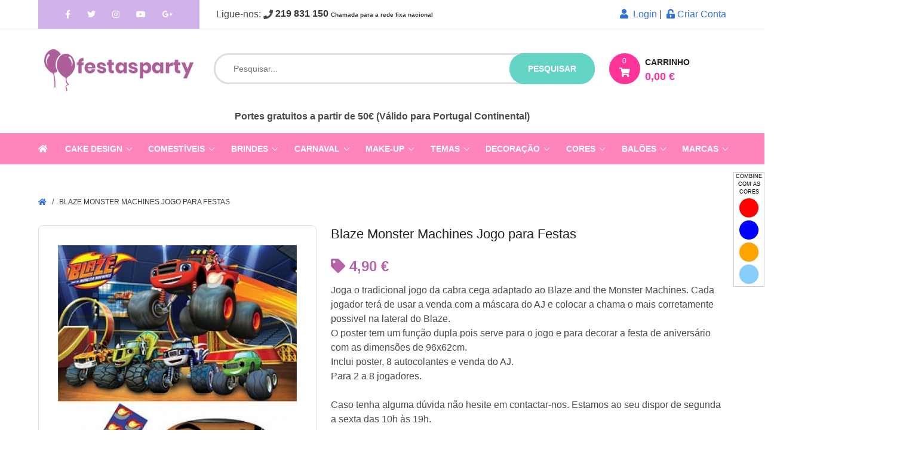

--- FILE ---
content_type: text/html; charset=UTF-8
request_url: https://www.festasparty.pt/blaze-monster-machines-jogo-para-festas
body_size: 14647
content:
<!doctype html>
<html lang="pt">
    <head>
        <base href="https://www.festasparty.pt/" />
        <meta charset="utf-8">
        <meta http-equiv="X-UA-Compatible" content="IE=edge">
        <meta name="viewport" content="width=device-width, initial-scale=1">
        <meta name="csrf-token" content="APBBl456n8ATJgo75aQWaNs9kWBrpUqvXmA5BjkZ">
        <meta http-equiv="Content-Language" content="pt"/>
        <meta http-equiv="Cache-control" content="public">
        <meta name="country" content="PRT" />
        <meta name="currency" content="€" />
        <meta name="Abstract" content="festasparty.pt" />
        <meta name="author" content="www.festasparty.pt by Puberia Lda" />
        <meta name="copyright" content="www.festasparty.pt" />

        <link rel="apple-touch-icon" sizes="180x180" href="/apple-touch-icon.png">
        <link rel="icon" type="image/png" sizes="32x32" href="/favicon-32x32.png">
        <link rel="icon" type="image/png" sizes="16x16" href="/favicon-16x16.png">
        <link rel="manifest" href="/site.webmanifest">        

                  <meta name="robots" content="index,follow">
        
        <meta http-equiv="Cache-Control" content="no-cache, no-store, must-revalidate" />
        <meta http-equiv="Pragma" content="no-cache" />
        <meta http-equiv="Expires" content="0" />
        <meta http-equiv="Revisit-After" content="7 days">
        <meta name="Distribution" content="Global">
        <meta name="Rating" content="General">

                  <meta property="og:url" content="https://www.festasparty.pt/blaze-monster-machines-jogo-para-festas" />
          <meta property="og:title" content="Blaze Monster Machines Jogo para Festas" />
          <meta property="og:description" content="Joga o tradicional jogo da cabra cega adaptado ao Blaze and the Monster Machines. Cada jogador terá de usar a venda com a máscara do AJ e colocar a chama o mais corretamente possivel na lateral do Blaze.
O poster tem um função dupla pois serve para o jogo e para decorar a festa de aniversário com as dimensões de 96x62cm.
Inclui poster, 8 autocolantes e venda do AJ.
Para 2 a 8 jogadores." />
          <meta property="og:type" content="website" />
          <meta property="og:image" content="https://www.festasparty.pt/i/a/m/b/blaze-monster-machines-jogo-para-festas.jpg" />
          <meta property="og:site_name" content="Festas e Cake Design festasparty.pt" />
        
        

                  <title>Blaze Monster Machines Jogo para Festas | FestasParty</title>
                
                  <meta name="description" content="Joga o tradicional jogo da cabra cega adaptado ao Blaze and the Monster Machines. Cada jogador terá de usar a venda com a máscara do AJ e colocar a chama o mais corretamente possivel na lateral do Blaze.
O poster tem um função dupla pois serve para o jogo e para decorar a festa de aniversário com as dimensões de 96x62cm.
Inclui poster, 8 autocolantes e venda do AJ.
Para 2 a 8 jogadores.">
        
        <link rel="stylesheet" href="https://cdnjs.cloudflare.com/ajax/libs/bulma/0.6.2/css/bulma.min.css">
  
        <link rel="stylesheet" href="https://use.fontawesome.com/releases/v5.15.3/css/all.css" integrity="sha384-SZXxX4whJ79/gErwcOYf+zWLeJdY/qpuqC4cAa9rOGUstPomtqpuNWT9wdPEn2fk" crossorigin="anonymous">


        <link rel="stylesheet" href="https://cdnjs.cloudflare.com/ajax/libs/OwlCarousel2/2.3.4/assets/owl.carousel.min.css">
        <link rel="stylesheet" href="https://www.festasparty.pt/css/app.css">
        <link rel="stylesheet" href="https://cdnjs.cloudflare.com/ajax/libs/fancybox/3.3.5/jquery.fancybox.min.css" />

                  <link rel='canonical' href="https://www.festasparty.pt/blaze-monster-machines-jogo-para-festas" />
        
        <style type="text/css">


          #pluswrap {
            position: fixed;
            width: 100%;
            height:100%;
            top: 0;
            display: flex;
            opacity:0.8;
            background: #f8f8f8;
            z-index:9999;
          }
          .plus {
            margin: auto;
            color:#B565A7;
            font-size:40px;
          }
          .loader {
              border: 16px solid #f3f3f3; /* Light grey */
              border-top: 16px solid #B565A7; /* Blue */
              border-bottom: 16px solid #B565A7;
              border-radius: 50%;
              width: 120px;
              height: 120px;
              animation: spin 2s linear infinite;
          }

          @keyframes  spin {
              0% { transform: rotate(0deg); }
              100% { transform: rotate(360deg); }
          }

          .fixed-box {
              position:fixed;
              top:40%;
              right:-48px;
              overflow:auto;
              margin: 0 auto;
              background-color: #fff;
              color:#fff;
              padding:0 3px;
              border:1px solid #ccc;
              z-index:20;
              display:none;
              font-size:9px;
              text-align: center;
              color:#000;
          }       
          .color-square {
            width:34px;
            height:34px;
            margin: 3px auto;
            cursor:pointer;
            border-radius: 50%;
            border:1px solid #eee;
          }  
          .color-square:hover {
            width:36px;
            height:36px;
            border:1px solid black;
          }
          .from-right {
            -webkit-animation: slide 0.5s forwards;
            -webkit-animation-delay: 2s;
            animation: slide 0.5s forwards;
            animation-delay: 1s;          
          }
          @-webkit-keyframes slide {
              100% { right: 0; }
          }

          @keyframes  slide {
              100% { right: 0; }
          }


          #homeslider .owl-stage {overflow:hidden;max-height:440px;}

          @media  screen and (max-width: 768px) {
            ul.apoio li {padding:6px 0;}
            #homeslider .owl-stage {overflow:hidden;max-height:116px;}
            div.columns.is-mobile.is-multiline.artigos div.product-image {
              min-height:160px;
            }
          }

          a.navbar-item {
            /*padding: 3px !important;*/
            line-height: 12px !important;
          }

        </style>


<!-- Google tag (gtag.js) -->
<script async src="https://www.googletagmanager.com/gtag/js?id=G-1GLK6J6CV2"></script>
<script>
  window.dataLayer = window.dataLayer || [];
  function gtag(){dataLayer.push(arguments);}
  gtag('js', new Date());

  gtag('config', 'G-1GLK6J6CV2');
</script>

    <!-- Facebook Pixel Code -->
    <script>
      !function(f,b,e,v,n,t,s)
      {if(f.fbq)return;n=f.fbq=function(){n.callMethod?
      n.callMethod.apply(n,arguments):n.queue.push(arguments)};
      if(!f._fbq)f._fbq=n;n.push=n;n.loaded=!0;n.version='2.0';
      n.queue=[];t=b.createElement(e);t.async=!0;
      t.src=v;s=b.getElementsByTagName(e)[0];
      s.parentNode.insertBefore(t,s)}(window, document,'script',
      'https://connect.facebook.net/en_US/fbevents.js');
      fbq('init', '470602490114593');
      fbq('track', 'PageView');
    </script>
    <noscript><img height="1" width="1" style="display:none"
      src="https://www.facebook.com/tr?id=470602490114593&ev=PageView&noscript=1"
    /></noscript>
    <!-- End Facebook Pixel Code -->

    </head>
    <body>

    <div id="pluswrap">
      <div class="plus loader">
        <!-- loader entre carregamentos -->
      </div>
    </div>

    <div class="fixed-box">
      <div class="intro">COMBINE<br>COM AS<br>CORES</div>
      <div class="cores"></div>
      <!-- Zona das cores para as festas -->
    </div>
    
    <header>
      <div id="header-top" class="is-hidden-mobile">

        <div class="container">
          <div class="columns">

            <div class="column is-3 is-hidden-mobile">
              <div id="header-social">
                <a href="https://www.facebook.com/lojafestasparty" rel="noopener" class="facebook" target="_blank"><i class="fab fa-facebook-f"></i></a>
                <a href="https://twitter.com/festasparty" rel="noopener" class="twitter" target="_blank"><i class="fab fa-twitter"></i></a>
                <a href="https://www.instagram.com/festasparty.pt/" rel="noopener" class="skype" target="_blank"><i class="fab fa-instagram"></i></a>
                <a href="#" class="twitter" target="_blank"><i rel="noopener" class="fab fa-youtube"></i></a>
                <a href="#" class="google" target="_blank"><i rel="noopener" class="fab fa-google-plus-g"></i></a>
              </div>
            </div>

            <div class="column is-9">
              <nav class="level">
                <!-- Left side -->
                <div class="level-left">
                  <div class="level-item">
                    &nbsp;Ligue-nos:&nbsp;<i class="fas fa-phone"></i>&nbsp;<strong>219 831 150 <span style="font-size:10px;">Chamada para a rede fixa nacional</span></strong>
                  </div>
                </div>
                <!-- Right side -->
                <div class="level-right">
                  <p class="level-item">
                                            <div class="top-right links">
                                                            <a href="https://www.festasparty.pt/login" id="btn-login"><i class="fas fa-user"></i>&nbsp; Login</a>&nbsp;|&nbsp;
                                <a href="https://www.festasparty.pt/register" id="btn-register"><i class="fas fa-unlock-alt"></i>&nbsp;Criar Conta</a>
                                                    </div>
                                      </p>
                </div>
              </nav>
            </div>

          </div>
        </div>
      </div><!-- # barra header-top -->

      <div id="search-and-cart" class="container">

        <div class="columns">

          <div class="column is-3 is-hidden-mobile">
            <div id="header-logo">
              <a href="https://www.festasparty.pt" style="font-size:30px"><img src="https://www.festasparty.pt/img/festasparty.png" alt="FestasParty - A sua loja de Festas e Cake Design"></a>
            </div>
          </div>

          <div class="column is-9">
            <div class="columns is-mobile">
              <div class="column is-9">
                <div class="search-wrapper">
                  <div id="search">
                    <form id="search-form" action="https://www.festasparty.pt/pesquisar">
                      <input type="text" name="s" placeholder="Pesquisar..." autocomplete="off">
                      <button class="is-hidden-mobile" type="submit">pesquisar</button>
                      <button class="is-hidden-tablet mobile"><i class="fas fa-search"></i></button>
                    </form>
                  </div>
                  <div id="live-search"><ul></ul></div>
                  <span id="live-search-close"><i class="fas fa-times-circle"></i></span>
                </div>
              </div>
              <div class="column is-3">
                <div id="shopping_cart" onclick="window.location='https://www.festasparty.pt/compras'">
                  <div class="cart-icon">
                    <span class="cart-products-count">0</span>
                    <i class="fas fa-shopping-cart"></i>
                  </div>
                  <div class="cart-content is-hidden-mobile">
                    <span class="shopping-cart-title">Carrinho</span>
                    <span class="cart-products-total">0,00 €</span>
                  </div>
                </div>
              </div>
            </div>
          </div>

        </div>
      </div>

    <section class="section" style="margin-top:-60px; padding-bottom:1rem;">
      <div class="container">
      <!-- comentario do topo do site -->
      <div class="columns">

        <!--<div class="column">
          <div style="text-align:center;font-weight:bold;">SERVIÇO ONLINE 100% OPERACIONAL<br>LOJAS FISICAS JÁ EM FUNCIONAMENTO
          </div>
        </div>-->

        <div class="column">
          <div style="text-align:center;font-weight:bold;">
            <!--<span style="background:black;color:white;padding:2px 10px;">FERIADO 29 MARÇO - Loja de Loures (aberta das 10h00 às 13h30) - Alverca e Matosinhos (Encerrada)</span><BR>-->
            <!--<span style="color:hotpink">ESTAMOS ABERTOS NO FERIADO DE DIA 15 DE AGOSTO - 10H00-13H30 e 14H30-18H00</span><br>-->
              Portes gratuitos a partir de 50€ (Válido para Portugal Continental)
          </div>
        </div>

      </div>
      </div>
    </section>

              
        <nav  id="top_menu" class="navbar">
          <div class="container">

            <div class="navbar-brand">
              <a class="navbar-item is-hidden-mobile" href="https://www.festasparty.pt">
                <i class="fas fa-home"></i>
              </a>
              <div class="navbar-burger burger" data-target="navbarExampleTransparentExample">
                <span></span>
                <span></span>
                <span></span>
              </div>
              <a class="navbar-item is-hidden-tablet" href="https://www.festasparty.pt">
                festasparty.pt
              </a>
              <a class="navbar-item is-hidden-tablet has-text-centered" style="margin-left:auto" href="https://www.festasparty.pt/login">
                <i class="fas fa-user"></i>
              </a>
            </div>

            <div id="navbarExampleTransparentExample" class="navbar-menu">
              <div class="navbar-start">




                <div class="navbar-item has-dropdown is-hoverable">
                  <a class="navbar-link" href="https://www.festasparty.pt/cake-design">
                    Cake Design
                  </a>
                  <div class="navbar-dropdown is-boxed">
                      <a class='navbar-item' href='https://www.festasparty.pt/cake-design/bases'>Bases/Pratos Bolo</a><a class='navbar-item' href='https://www.festasparty.pt/cake-design/bicos-sacos'>Bicos e Sacos</a><a class='navbar-item' href='https://www.festasparty.pt/cake-design/caixas-para-bolos'>Caixas para Bolos</a><a class='navbar-item' href='https://www.festasparty.pt/cake-design/cortadores'>Cortadores</a><a class='navbar-item' href='https://www.festasparty.pt/cake-design/decoracoes-bolos-doces'>Decorações Bolos</a><a class='navbar-item' href='https://www.festasparty.pt/cake-design/esferovites'>Esferovites</a><a class='navbar-item' href='https://www.festasparty.pt/cake-design/ferramentas'>Ferramentas</a><a class='navbar-item' href='https://www.festasparty.pt/cake-design/fitas'>Fitas</a><a class='navbar-item' href='https://www.festasparty.pt/cake-design/formas'>Formas</a><a class='navbar-item' href='https://www.festasparty.pt/cake-design/moldes'>Moldes</a><a class='navbar-item' href='https://www.festasparty.pt/cake-design/stencils-bolos'>Stencils para Bolos</a>                  </div>
                  <span class="grower">+</span>
                </div>





                <div class="navbar-item has-dropdown is-hoverable">
                  <a class="navbar-link" href="https://www.festasparty.pt/comestiveis">
                    Comestíveis
                  </a>
                  <div class="navbar-dropdown is-boxed">
                    <a class='navbar-item' href='https://www.festasparty.pt/comestiveis/chocolates'>Chocolates</a><a class='navbar-item' href='https://www.festasparty.pt/comestiveis/complementos'>Complementos</a><a class='navbar-item' href='https://www.festasparty.pt/comestiveis/corantes-gel'>Corantes em Gel</a><a class='navbar-item' href='https://www.festasparty.pt/comestiveis/corantes-po'>Corantes em Pó</a><a class='navbar-item' href='https://www.festasparty.pt/comestiveis/corantes-liquidos'>Corantes Líquidos</a><a class='navbar-item' href='https://www.festasparty.pt/comestiveis/decoracoes'>Decorações</a><a class='navbar-item' href='https://www.festasparty.pt/comestiveis/doces-guloseimas'>Doces e Guloseimas</a><a class='navbar-item' href='https://www.festasparty.pt/comestiveis/essencias-aromas'>Essências e Aromas</a><a class='navbar-item' href='https://www.festasparty.pt/comestiveis/folhas-acucar'>Folhas Açúcar / Obreia</a><a class='navbar-item' href='https://www.festasparty.pt/comestiveis/glitter-purpurinas'>Glitter | Purpurinas</a><a class='navbar-item' href='https://www.festasparty.pt/comestiveis/impressao-consumiveis'>Impressão e Consumiveis</a><a class='navbar-item' href='https://www.festasparty.pt/comestiveis/pastas-acucar'>Pastas de Acúcar</a><a class='navbar-item' href='https://www.festasparty.pt/comestiveis/po-decoracao'>Pó para Decoração</a><a class='navbar-item' href='https://www.festasparty.pt/comestiveis/preparados'>Preparados</a><a class='navbar-item' href='https://www.festasparty.pt/comestiveis/recheios-coberturas'>Recheios e Coberturas</a>                  </div>
                  <span class="grower">+</span>
                </div>


                <div class="navbar-item has-dropdown is-hoverable">
                  <a class="navbar-link" href="https://www.festasparty.pt/brindes">
                    Brindes
                  </a>
                  <div class="navbar-dropdown is-boxed">
                    <a class='navbar-item' href='https://www.festasparty.pt/slbenfica'>Benfica</a><a class='navbar-item' href='https://www.festasparty.pt/fc-barcelona'>FC Barcelona</a><a class='navbar-item' href='https://www.festasparty.pt/figuras-funko-pop'>Figuras Funko POP!</a><a class='navbar-item' href='https://www.festasparty.pt/figuras-minix'>Figuras Minix</a><a class='navbar-item' href='https://www.festasparty.pt/figuras-youtooz'>Figuras Youtooz</a><a class='navbar-item' href='https://www.festasparty.pt/meias-divertidas'>Meias Divertidas</a><a class='navbar-item' href='https://www.festasparty.pt/perfumes'>Perfumes</a><a class='navbar-item' href='https://www.festasparty.pt/fcporto'>Porto</a><a class='navbar-item' href='https://www.festasparty.pt/real-madrid'>Real Madrid</a><a class='navbar-item' href='https://www.festasparty.pt/sportingcp'>Sporting</a><a class='navbar-item' href='https://www.festasparty.pt/vintage-classicos'>Vintage | Clássicos</a>                  </div>
                  <span class="grower">+</span>
                </div>


                <div class="navbar-item has-dropdown is-hoverable">
                  <a class="navbar-link" href="https://www.festasparty.pt/carnaval">
                    Carnaval
                  </a>
                  <div class="navbar-dropdown is-boxed decoracao">
                    <a class='navbar-item' href='https://www.festasparty.pt/carnaval/acessorios-adulto'>Acessórios Adulto</a><a class='navbar-item' href='https://www.festasparty.pt/carnaval/acessorios-crianca'>Acessórios Criança</a><a class='navbar-item' href='https://www.festasparty.pt/carnaval/fatos-adulto-homem'>Fatos Adulto Homem</a><a class='navbar-item' href='https://www.festasparty.pt/carnaval/fatos-adulto-mulher'>Fatos Adulto Mulher</a><a class='navbar-item' href='https://www.festasparty.pt/carnaval/fatos-bebe-menina'>Fatos Bebé Menina</a><a class='navbar-item' href='https://www.festasparty.pt/carnaval/fatos-bebe-menino'>Fatos Bebé Menino</a><a class='navbar-item' href='https://www.festasparty.pt/carnaval/fatos-crianca-menina'>Fatos Criança Menina</a><a class='navbar-item' href='https://www.festasparty.pt/carnaval/fatos-crianca-menino'>Fatos Criança Menino</a><a class='navbar-item' href='https://www.festasparty.pt/carnaval/mascaras-mascarilhas'>Máscaras e Mascarilhas</a><a class='navbar-item' href='https://www.festasparty.pt/carnaval/mascotes'>Mascotes</a><a class='navbar-item' href='https://www.festasparty.pt/carnaval/partidas-brincadeiras'>Partidas e Brincadeiras</a><a class='navbar-item' href='https://www.festasparty.pt/carnaval/perucas'>Perucas</a>                  </div>
                  <span class="grower">+</span>
                </div>
                

                <div class="navbar-item has-dropdown is-hoverable">
                  <a class="navbar-link" href="https://www.festasparty.pt/pinturas-faciais-maquilhagem">
                    Make-Up
                  </a>
                  <div class="navbar-dropdown is-boxed" id="festas-tema">
                    <a class='navbar-item' href='https://www.festasparty.pt/pinturas-faciais-maquilhagem/boioes'>Boiões </a><a class='navbar-item' href='https://www.festasparty.pt/pinturas-faciais-maquilhagem/brilhantes-gemas'>Brilhantes e Gemas </a><a class='navbar-item' href='https://www.festasparty.pt/pinturas-faciais-maquilhagem/cabelo'>Cabelo </a><a class='navbar-item' href='https://www.festasparty.pt/pinturas-faciais-maquilhagem/caracterizacao'>Caracterização </a><a class='navbar-item' href='https://www.festasparty.pt/pinturas-faciais-maquilhagem/labios'>Lábios </a><a class='navbar-item' href='https://www.festasparty.pt/pinturas-faciais-maquilhagem/lapis'>Lápis </a><a class='navbar-item' href='https://www.festasparty.pt/pinturas-faciais-maquilhagem/olhos'>Olhos </a><a class='navbar-item' href='https://www.festasparty.pt/pinturas-faciais-maquilhagem/paletas'>Paletas </a><a class='navbar-item' href='https://www.festasparty.pt/pinturas-faciais-maquilhagem/pinceis-esponjas'>Pincéis e Esponjas </a><a class='navbar-item' href='https://www.festasparty.pt/pinturas-faciais-maquilhagem/pinturas-faciais'>Pinturas Faciais </a><a class='navbar-item' href='https://www.festasparty.pt/pinturas-faciais-maquilhagem/Purpurinas'>Purpurinas </a><a class='navbar-item' href='https://www.festasparty.pt/pinturas-faciais-maquilhagem/stencils'>Stencils </a>                  </div>
                  <span class="grower">+</span>
                </div>







                <div class="navbar-item has-dropdown is-hoverable">
                  <a class="navbar-link" href="https://www.festasparty.pt/festas">
                    Temas
                  </a>
                  <div class="navbar-dropdown is-boxed" id="festas-tema">
                    <a class='navbar-item' href='https://www.festasparty.pt/festas/adultos-adolescentes'>Adultos/Adolescentes  (19)</a><a class='navbar-item' href='https://www.festasparty.pt/festas/baby-shower-revelacao'>Baby Shower | Revelação </a><a class='navbar-item' href='https://www.festasparty.pt/festas/batizados'>Batizados </a><a class='navbar-item' href='https://www.festasparty.pt/festas/bebes'>Bebés </a><a class='navbar-item' href='https://www.festasparty.pt/festas/casamentos'>Casamentos </a><a class='navbar-item' href='https://www.festasparty.pt/festas/criancas'>Crianças  (123)</a><a class='navbar-item' href='https://www.festasparty.pt/festas/despedidas-solteiro-solteira'>Despedidas solteiro(a) </a><a class='navbar-item' href='https://www.festasparty.pt/festas/dia-pai-mae'>Dia do Pai / Mãe </a><a class='navbar-item' href='https://www.festasparty.pt/festas/dia-dos-namorados'>Dia dos Namorados </a><a class='navbar-item' href='https://www.festasparty.pt/festas/fim-de-ano-reveillon'>Fim de Ano | Reveillon </a><a class='navbar-item' href='https://www.festasparty.pt/festas/finalistas-graduacao'>Finalistas | Graduação </a><a class='navbar-item' href='https://www.festasparty.pt/festas/halloween'>Halloween </a><a class='navbar-item' href='https://www.festasparty.pt/festas/natal'>Natal </a><a class='navbar-item' href='https://www.festasparty.pt/festas/pascoa'>Páscoa </a><a class='navbar-item' href='https://www.festasparty.pt/festas/primeira-comunhao'>Primeira Comunhão </a>                  </div>
                  <span class="grower">+</span>
                </div>
                
                <div class="navbar-item has-dropdown is-hoverable">
                  <a class="navbar-link" href="https://www.festasparty.pt/decoracao">
                    Decoração
                  </a>
                  <div class="navbar-dropdown is-boxed decoracao">
                    <a class='navbar-item' href='https://www.festasparty.pt/decoracao/bonecos-bolos'>Bonecos Bolos</a><a class='navbar-item' href='https://www.festasparty.pt/decoracao/confetis'>Confetis</a><a class='navbar-item' href='https://www.festasparty.pt/decoracao/copos'>Copos</a><a class='navbar-item' href='https://www.festasparty.pt/decoracao/etiquetas-marcadores'>Etiquetas e Marcadores</a><a class='navbar-item' href='https://www.festasparty.pt/decoracao/fitas-crepe'>Fitas Crepe</a><a class='navbar-item' href='https://www.festasparty.pt/decoracao/formas-papel'>Formas Papel</a><a class='navbar-item' href='https://www.festasparty.pt/decoracao/grinaldas-bandeirolas'>Grinaldas e Bandeirolas</a><a class='navbar-item' href='https://www.festasparty.pt/decoracao/guardanapos'>Guardanapos</a><a class='navbar-item' href='https://www.festasparty.pt/decoracao/letras-numeros-luminosos'>Letras/Números Luminosos</a><a class='navbar-item' href='https://www.festasparty.pt/decoracao/pinhatas'>Pinhatas</a><a class='navbar-item' href='https://www.festasparty.pt/decoracao/pratos-travessas'>Pratos e Travessas</a><a class='navbar-item' href='https://www.festasparty.pt/decoracao/rosetas-pompons'>Rosetas e Pompons</a><a class='navbar-item' href='https://www.festasparty.pt/decoracao/sparklers-foguetes'>Sparklers e Foguetes</a><a class='navbar-item' href='https://www.festasparty.pt/decoracao/talheres'>Talheres</a><a class='navbar-item' href='https://www.festasparty.pt/decoracao/toalhas-saias-mesa'>Toalhas e Saias Mesa</a><a class='navbar-item' href='https://www.festasparty.pt/decoracao/toppers-topos-bolo'>Toppers | Topos de Bolo</a><a class='navbar-item' href='https://www.festasparty.pt/decoracao/velas'>Velas Genéricas</a><a class='navbar-item' href='https://www.festasparty.pt/decoracao/velas-numeros'>Velas Numéricas</a>                  </div>
                  <span class="grower">+</span>
                </div>


                <div class="navbar-item has-dropdown is-hoverable">
                  <a class="navbar-link" href="https://www.festasparty.pt/cores">
                    Cores
                  </a>
                  <div class="navbar-dropdown is-boxed colors">
                    <a class='navbar-item' href='https://www.festasparty.pt/cores/amarelo'><i class='fas fa-circle' style='color:yellow'></i>&nbsp;Amarelo</a><a class='navbar-item' href='https://www.festasparty.pt/cores/azul'><i class='fas fa-circle' style='color:blue'></i>&nbsp;Azul</a><a class='navbar-item' href='https://www.festasparty.pt/cores/azul-claro'><i class='fas fa-circle' style='color:lightskyblue'></i>&nbsp;Azul Claro</a><a class='navbar-item' href='https://www.festasparty.pt/cores/branco'><i class='fas fa-circle' style='color:white'></i>&nbsp;Branco</a><a class='navbar-item' href='https://www.festasparty.pt/cores/bronze'><i class='fas fa-circle' style='color:lightskyblue'></i>&nbsp;Bronze</a><a class='navbar-item' href='https://www.festasparty.pt/cores/castanho'><i class='fas fa-circle' style='color:brown'></i>&nbsp;Castanho</a><a class='navbar-item' href='https://www.festasparty.pt/cores/coral'><i class='fas fa-circle' style='color:#ffaa76'></i>&nbsp;Coral</a><a class='navbar-item' href='https://www.festasparty.pt/cores/fucsia-magenta'><i class='fas fa-circle' style='color:deeppink'></i>&nbsp;Fúcsia | Magenta</a><a class='navbar-item' href='https://www.festasparty.pt/cores/iridescente'><i class='fas fa-circle' style='color:'></i>&nbsp;Iridescente</a><a class='navbar-item' href='https://www.festasparty.pt/cores/laranja'><i class='fas fa-circle' style='color:orange'></i>&nbsp;Laranja</a><a class='navbar-item' href='https://www.festasparty.pt/cores/lavanda'><i class='fas fa-circle' style='color:#ac92ec'></i>&nbsp;Lavanda</a><a class='navbar-item' href='https://www.festasparty.pt/cores/lilas-violeta'><i class='fas fa-circle' style='color:orchid'></i>&nbsp;Lilás | Violeta</a><a class='navbar-item' href='https://www.festasparty.pt/cores/menta'><i class='fas fa-circle' style='color:#96cfbe'></i>&nbsp;Menta</a><a class='navbar-item' href='https://www.festasparty.pt/cores/ouro-dourado'><i class='fas fa-circle' style='color:goldenrod'></i>&nbsp;Ouro | Dourado</a><a class='navbar-item' href='https://www.festasparty.pt/cores/perola-marfim'><i class='fas fa-circle' style='color:antiquewhite'></i>&nbsp;Pérola | Marfim</a><a class='navbar-item' href='https://www.festasparty.pt/cores/prateado-cinza'><i class='fas fa-circle' style='color:silver'></i>&nbsp;Prateado | Cinza</a><a class='navbar-item' href='https://www.festasparty.pt/cores/preto'><i class='fas fa-circle' style='color:black'></i>&nbsp;Preto</a><a class='navbar-item' href='https://www.festasparty.pt/cores/rosa'><i class='fas fa-circle' style='color:hotpink'></i>&nbsp;Rosa</a><a class='navbar-item' href='https://www.festasparty.pt/cores/rosa-bebe'><i class='fas fa-circle' style='color:pink'></i>&nbsp;Rosa Bebé</a><a class='navbar-item' href='https://www.festasparty.pt/cores/rosa-dourado'><i class='fas fa-circle' style='color:#b76e79'></i>&nbsp;Rosa Dourado</a><a class='navbar-item' href='https://www.festasparty.pt/cores/roxo'><i class='fas fa-circle' style='color:darkmagenta'></i>&nbsp;Roxo</a><a class='navbar-item' href='https://www.festasparty.pt/cores/transparente'><i class='fas fa-circle' style='color:'></i>&nbsp;Transparente</a><a class='navbar-item' href='https://www.festasparty.pt/cores/turquesa'><i class='fas fa-circle' style='color:turquoise'></i>&nbsp;Turquesa</a><a class='navbar-item' href='https://www.festasparty.pt/cores/verde'><i class='fas fa-circle' style='color:green'></i>&nbsp;Verde</a><a class='navbar-item' href='https://www.festasparty.pt/cores/verde-lima'><i class='fas fa-circle' style='color:lime'></i>&nbsp;Verde Lima</a><a class='navbar-item' href='https://www.festasparty.pt/cores/vermelho'><i class='fas fa-circle' style='color:red'></i>&nbsp;Vermelho</a>                  </div>
                  <span class="grower">+</span>
                </div>

                <div class="navbar-item has-dropdown is-hoverable">
                  <a class="navbar-link" href="https://www.festasparty.pt/baloes">
                    Balões
                  </a>
                  <div class="navbar-dropdown is-boxed">
                    <a class='navbar-item' href='https://www.festasparty.pt/baloes/acessorios-helio'>Acessórios e Hélio</a><a class='navbar-item' href='https://www.festasparty.pt/baloes/airloonz'>AirLoonz</a><a class='navbar-item' href='https://www.festasparty.pt/baloes/arranjos-decoracoes'>Arranjos e Decorações</a><a class='navbar-item' href='https://www.festasparty.pt/baloes/bubbles-orbz'>Bubbles e Orbz</a><a class='navbar-item' href='https://www.festasparty.pt/baloes/supershapes'>Foil Formas | Shapes</a><a class='navbar-item' href='https://www.festasparty.pt/baloes/foil-genericos'>Foil Genéricos</a><a class='navbar-item' href='https://www.festasparty.pt/baloes/foil-impressos'>Foil Impressos</a><a class='navbar-item' href='https://www.festasparty.pt/baloes/latex-impressos'>Latex Impressos</a><a class='navbar-item' href='https://www.festasparty.pt/baloes/latex-lisos'>Latex Lisos</a><a class='navbar-item' href='https://www.festasparty.pt/baloes/latex-metalizados'>Latex Metalizados</a><a class='navbar-item' href='https://www.festasparty.pt/baloes/latex-transparentes'>Latex Transparentes</a><a class='navbar-item' href='https://www.festasparty.pt/baloes/mini-vareta'>Minis com Vareta</a><a class='navbar-item' href='https://www.festasparty.pt/baloes/numeros-letras'>Números e Letras</a><a class='navbar-item' href='https://www.festasparty.pt/baloes/pesos-fitas'>Pesos | Fitas | Caudas</a>                  </div>
                  <span class="grower">+</span>
                </div>



                <div class="navbar-item has-dropdown is-hoverable">
                  <a class="navbar-link" href="https://www.festasparty.pt/marcas">
                    Marcas
                  </a>
                  <div class="navbar-dropdown is-boxed decoracao">
                    <a class='navbar-item' href='https://www.festasparty.pt/amscan'>AmScan</a><a class='navbar-item' href='https://www.festasparty.pt/anagram'>Anagram</a><a class='navbar-item' href='https://www.festasparty.pt/anniversaryhouse'>Anniversaryhouse</a><a class='navbar-item' href='https://www.festasparty.pt/atosa'>Atosa</a><a class='navbar-item' href='https://www.festasparty.pt/azucren'>Azucren</a><a class='navbar-item' href='https://www.festasparty.pt/bullyland'>Bullyland</a><a class='navbar-item' href='https://www.festasparty.pt/callebaut'>Callebaut</a><a class='navbar-item' href='https://www.festasparty.pt/corantes-colourmill'>Colour Mill</a><a class='navbar-item' href='https://www.festasparty.pt/comansi'>Comansi</a><a class='navbar-item' href='https://www.festasparty.pt/conver-party'>Conver Party</a><a class='navbar-item' href='https://www.festasparty.pt/creative-party'>Creative Party</a><a class='navbar-item' href='https://www.festasparty.pt/dekora'>Dekora</a><a class='navbar-item' href='https://www.festasparty.pt/disguise'>Disguise</a><a class='navbar-item' href='https://www.festasparty.pt/fab'>Fab!</a><a class='navbar-item' href='https://www.festasparty.pt/funcakes'>FunCakes</a><a class='navbar-item' href='https://www.festasparty.pt/gemar'>Gemar</a><a class='navbar-item' href='https://www.festasparty.pt/ginger-ray'>Ginger Ray</a><a class='navbar-item' href='https://www.festasparty.pt/goodmark'>Goodmark</a><a class='navbar-item' href='https://www.festasparty.pt/grabo'>Grabo</a><a class='navbar-item' href='https://www.festasparty.pt/grim-tout'>Grim´Tout</a><a class='navbar-item' href='https://www.festasparty.pt/hootyballoo'>Hootyballoo</a><a class='navbar-item' href='https://www.festasparty.pt/just-add-love'>Just Add Love</a><a class='navbar-item' href='https://www.festasparty.pt/macadamia'>Macadamia</a><a class='navbar-item' href='https://www.festasparty.pt/mas-roses'>Mas Roses</a><a class='navbar-item' href='https://www.festasparty.pt/matutano'>Matutano</a><a class='navbar-item' href='https://www.festasparty.pt/modecor'>Modecor</a><a class='navbar-item' href='https://www.festasparty.pt/my-little-day'>My Little Day</a><a class='navbar-item' href='https://www.festasparty.pt/my-other-me'>My Other Me</a><a class='navbar-item' href='https://www.festasparty.pt/partydeco'>PartyDeco</a><a class='navbar-item' href='https://www.festasparty.pt/pme'>PME</a><a class='navbar-item' href='https://www.festasparty.pt/porto-formas'>Porto Formas</a><a class='navbar-item' href='https://www.festasparty.pt/probolo'>Probolo®</a><a class='navbar-item' href='https://www.festasparty.pt/procos'>Procos</a><a class='navbar-item' href='https://www.festasparty.pt/qualatex'>Qualatex</a><a class='navbar-item' href='https://www.festasparty.pt/rainbow-dust'>Rainbow Dust</a><a class='navbar-item' href='https://www.festasparty.pt/rubies'>Rubies</a><a class='navbar-item' href='https://www.festasparty.pt/santex'>Santex</a><a class='navbar-item' href='https://www.festasparty.pt/securit'>Securit</a><a class='navbar-item' href='https://www.festasparty.pt/sempertex'>Sempertex</a><a class='navbar-item' href='https://www.festasparty.pt/silikomart'>Silikomart</a><a class='navbar-item' href='https://www.festasparty.pt/snazaroo'>Snazaroo</a><a class='navbar-item' href='https://www.festasparty.pt/unique'>Unique</a><a class='navbar-item' href='https://www.festasparty.pt/verbetena'>Verbetena</a><a class='navbar-item' href='https://www.festasparty.pt/whirlsensations'>Whirlsensations</a><a class='navbar-item' href='https://www.festasparty.pt/wilton'>Wilton</a>                  </div>
                  <span class="grower">+</span>
                </div>

                <!--<div class="navbar-item has-dropdown is-hoverable">
                  <a class="navbar-link" href="https://www.festasparty.pt/blog/">
                    Eventos
                  </a>
                  <div class="navbar-dropdown is-boxed">
                    <a class='navbar-item' href='https://www.festasparty.pt/blog/category/servicos/decoracao-de-festas-e-eventos/'>Decorações</a>
                    <a class='navbar-item' href='https://www.festasparty.pt/blog/category/servicos/arranjos-baloes/'>Arranjos Balões</a>
                    <a class='navbar-item' href='https://www.festasparty.pt/blog/category/servicos/bolos-de-aniversario/'>Bolos de Aniversário</a>
                    <a class='navbar-item' href='https://www.festasparty.pt/blog/category/servicos/catering/'>Catering</a>
                    <a class='navbar-item' href='https://www.festasparty.pt/blog/category/servicos/animacao/'>Animação</a>
                    <a class='navbar-item' href='https://www.festasparty.pt/blog/category/servicos/animacao-e-mascotes/'>Mascotes</a>
                    <a class='navbar-item' href='https://www.festasparty.pt/eventos/diversoes'>Aluguer de Diversões</a>
                  </div>
                  <span class="grower">+</span>
                </div>

                <a class="navbar-item" href="https://www.festasparty.pt/outlet">
                  Outlet
                </a>-->

              </div>
            </div>
            <div class="navbar-end">
            </div>
          </div>
        </nav>

        
      

      <!--<div class="container is-hidden-tablet">
        <div class="columns is-mobile is-gapless">
          <div class="column is-9">
            
        <div class="search-wrapper">
          <div id="search">
            <form id="search-form" action="https://www.festasparty.pt/pesquisar">
              <input type="text" name="s" placeholder="Pesquisar..." autocomplete="off">
              <button class="is-hidden-tablet mobile"><i class="fas fa-search"></i></button>
            </form>
          </div>
          <div id="live-search"><ul></ul></div>
          <span id="live-search-close"><i class="fas fa-times-circle"></i></span>
        </div>
      </div>
        <div class="column is-3">
        <div id="shopping_cart" onclick="window.location='https://www.festasparty.pt/compras'">
          <div class="cart-icon">
            <span class="cart-products-count">0</span>
            <i class="fas fa-shopping-cart"></i>
          </div>
        </div>
      </div>
          </div>
        </div>-->

    </header>

<section class="section">
	<div class="container">
		
		<nav class="breadcrumb" aria-label="breadcrumbs">
        <ul>
			<li><a href="https://www.festasparty.pt"><i class="fas fa-home"></i></a></li>
            
                                                            <li class="is-active"><a aria-current="page">Blaze Monster Machines Jogo para Festas</a></li>
                                    
                    </ul>
    </nav>



		<div class="columns">
			<div class="column is-5">
				<div class="product-cover">
					<!--<i class="far fa-image" style="font-size:300px;color:#ccc;flex:center"></i>-->
					<figure class="image">
						<a data-fancybox href="https://www.festasparty.pt/i/a/l/b/blaze-monster-machines-jogo-para-festas.jpg" data-caption="Blaze Monster Machines Jogo para Festas" data-options='{"touch" : false}'>
							<img class="zoom" src="https://www.festasparty.pt/i/a/m/b/blaze-monster-machines-jogo-para-festas.jpg" data-zoom-image="https://www.festasparty.pt/i/a/l/b/blaze-monster-machines-jogo-para-festas.jpg" title="Blaze Monster Machines Jogo para Festas" />
						</a>
					</figure>
				</div>
							</div>

			<!--
			ATENÇÃO, NÃO ESQUEÇER ISTO... DADOS ESTRUTURADOS

			https://developers.google.com/search/docs/data-types/product?visit_id=1-636599895052176569-1181058653&hl=en&rd=1

			E ISTO TAMBÉM, SITEMAP COM URLS E IMAGENS
			https://support.google.com/webmasters/answer/178636
			-->

			<div class="column is-7">
				
				<h1 class="product-name" itemprop="name">Blaze Monster Machines Jogo para Festas</h1>
				
				<!--<div class="share-share">
					<div id="product_comments_block_extra">
						<div class="comments_advices">
							<div class="comments_note">
								<div class="star_content clearfix">
									<i class="fa fa-star" aria-hidden="true"></i>
									<i class="fa fa-star" aria-hidden="true"></i>
									<i class="fa fa-star" aria-hidden="true"></i>
									<i class="fa fa-star" aria-hidden="true"></i>
									<i class="fa fa-star" aria-hidden="true"></i>
								</div>
							</div>
							<a class="nb-comments" href="#idTab5">0 Reviews</a>
							<a class="open-comment-form" href="#" data-toggle="modal" data-target="#productcomment-modal">Write a review</a>
						</div>
					</div>
				</div>-->
				
				<div class="product-prices">
					<div class="product-price has-discount" itemprop="offers" itemscope="" itemtype="https://schema.org/Offer">
						<link itemprop="availability" href="https://schema.org/InStock">
						<meta itemprop="priceCurrency" content="EUR">
						<div class="current-price">
							<span itemprop="price" class="price"><i class="fas fa-tag"></i> 
																	4,90 € 
															</span>
						</div>
					</div>
					
										
					<div class="tax-shipping-delivery-label">
					</div>
				</div>
				
				<div id="product-description-short-2" class="product-short-description" itemprop="description">
					Joga o tradicional jogo da cabra cega adaptado ao Blaze and the Monster Machines. Cada jogador terá de usar a venda com a máscara do AJ e colocar a chama o mais corretamente possivel na lateral do Blaze.
<br>O poster tem um função dupla pois serve para o jogo e para decorar a festa de aniversário com as dimensões de 96x62cm.
<br>Inclui poster, 8 autocolantes e venda do AJ.
<br>Para 2 a 8 jogadores.
					<br><br>
					Caso tenha alguma dúvida não hesite em contactar-nos. Estamos ao seu dispor de segunda a sexta das 10h às 19h.
				</div>
				
				<div class="product-reference">
					<label class="label">Referência: </label>
					<span itemprop="sku">29094</span>
				</div>
				<div class="product-quantities">
					<label class="label">Disponibilidade:</label>
											<span style="color:red" title="Sem stock"><i class="fas fa-circle"></i> Online</span>
																<span style="margin-left:10px;color:red" title="Sem stock em Loures"><i class="fas fa-circle"></i> Loures</span>
															
					<!--						<span style="margin-left:10px;color:red" title="Sem stock em Matosinhos"><i class="fas fa-circle"></i> Matosinhos</span>
					-->
					<!--					-->

					<!--						<span style="margin-left:10px;color:red" title="Sem stock em Alverca"><i class="fas fa-circle"></i> Alverca</span>
															-->

				</div>
				<div style="margin-top:10px">
					<label class="label">Expedição em:</label>
											<span><i class="fas fa-shipping-fast"></i> 48/72 horas</span>
										<br><i>A entrega é normalmente no dia útil seguinte à expedição</i>
				</div>
				<div class="product-out-of-stock">
				</div>
				
				<hr>
				<div class="product-actions">
					<form action="#" method="post" id="add-to-cart">
						<input type="hidden" name="_token" value="APBBl456n8ATJgo75aQWaNs9kWBrpUqvXmA5BjkZ">
						<input type="hidden" name="id" value="29094">
						<input type="hidden" name="name" value="Blaze Monster Machines Jogo para Festas">
						<input type="hidden" name="price" value="4.9">
						<input type="hidden" name="thumb" value="https://www.festasparty.pt/i/a/t/b/blaze-monster-machines-jogo-para-festas.jpg">
						<input type="hidden" name="revendaqt" value="1">
						<input type="hidden" name="revenda" value="4.9">
						
												
						<section class="product-discounts">
						</section>

													ESGOTADO						
												
					</form>
					
				</div>

				<div id="artigo-cats">
					
											<hr>
						<label class="label">Veja mais em:</label>
						<ul>
													<li><a href="https://www.festasparty.pt/marcas/amscan">Marcas &gt; AmScan</a></li>
													<li><a href="https://www.festasparty.pt/festas/criancas/blaze">Festas &gt; Crianças &gt; Blaze</a></li>
												</ul>
									</div>
				
			</div>
		</div>
	</div>
</section>

    <footer class="footer">

  <div id="marcas_slider_outer">
    <div class="container">
      <div id="marcas_slider" class="owl-carousel">
                          <div class="item">
            <a href='https://www.festasparty.pt/hootyballoo' title="Hootyballoo">
              <img src='https://www.festasparty.pt/i/m/hootyballoo.jpg' loading="lazy" class="logo_manufacturer" title="Hootyballoo" alt="Hootyballoo">
            </a>
          </div>
                  <div class="item">
            <a href='https://www.festasparty.pt/conver-party' title="Conver Party">
              <img src='https://www.festasparty.pt/i/m/conver-party.jpg' loading="lazy" class="logo_manufacturer" title="Conver Party" alt="Conver Party">
            </a>
          </div>
                  <div class="item">
            <a href='https://www.festasparty.pt/partydeco' title="PartyDeco">
              <img src='https://www.festasparty.pt/i/m/partydeco.jpg' loading="lazy" class="logo_manufacturer" title="PartyDeco" alt="PartyDeco">
            </a>
          </div>
                  <div class="item">
            <a href='https://www.festasparty.pt/goodmark' title="Goodmark">
              <img src='https://www.festasparty.pt/i/m/goodmark.jpg' loading="lazy" class="logo_manufacturer" title="Goodmark" alt="Goodmark">
            </a>
          </div>
                  <div class="item">
            <a href='https://www.festasparty.pt/probolo' title="Probolo®">
              <img src='https://www.festasparty.pt/i/m/probolo.jpg' loading="lazy" class="logo_manufacturer" title="Probolo®" alt="Probolo®">
            </a>
          </div>
                  <div class="item">
            <a href='https://www.festasparty.pt/azucren' title="Azucren">
              <img src='https://www.festasparty.pt/i/m/azucren.jpg' loading="lazy" class="logo_manufacturer" title="Azucren" alt="Azucren">
            </a>
          </div>
                  <div class="item">
            <a href='https://www.festasparty.pt/sempertex' title="Sempertex">
              <img src='https://www.festasparty.pt/i/m/sempertex.jpg' loading="lazy" class="logo_manufacturer" title="Sempertex" alt="Sempertex">
            </a>
          </div>
                  <div class="item">
            <a href='https://www.festasparty.pt/santex' title="Santex">
              <img src='https://www.festasparty.pt/i/m/santex.jpg' loading="lazy" class="logo_manufacturer" title="Santex" alt="Santex">
            </a>
          </div>
                  <div class="item">
            <a href='https://www.festasparty.pt/corantes-colourmill' title="Colour Mill">
              <img src='https://www.festasparty.pt/i/m/corantes-colourmill.jpg' loading="lazy" class="logo_manufacturer" title="Colour Mill" alt="Colour Mill">
            </a>
          </div>
                  <div class="item">
            <a href='https://www.festasparty.pt/macadamia' title="Macadamia">
              <img src='https://www.festasparty.pt/i/m/macadamia.jpg' loading="lazy" class="logo_manufacturer" title="Macadamia" alt="Macadamia">
            </a>
          </div>
                  <div class="item">
            <a href='https://www.festasparty.pt/disguise' title="Disguise">
              <img src='https://www.festasparty.pt/i/m/disguise.jpg' loading="lazy" class="logo_manufacturer" title="Disguise" alt="Disguise">
            </a>
          </div>
                  <div class="item">
            <a href='https://www.festasparty.pt/matutano' title="Matutano">
              <img src='https://www.festasparty.pt/i/m/matutano.jpg' loading="lazy" class="logo_manufacturer" title="Matutano" alt="Matutano">
            </a>
          </div>
                  <div class="item">
            <a href='https://www.festasparty.pt/fab' title="Fab!">
              <img src='https://www.festasparty.pt/i/m/fab.jpg' loading="lazy" class="logo_manufacturer" title="Fab!" alt="Fab!">
            </a>
          </div>
                  <div class="item">
            <a href='https://www.festasparty.pt/grim-tout' title="Grim´Tout">
              <img src='https://www.festasparty.pt/i/m/grim-tout.jpg' loading="lazy" class="logo_manufacturer" title="Grim´Tout" alt="Grim´Tout">
            </a>
          </div>
                  <div class="item">
            <a href='https://www.festasparty.pt/callebaut' title="Callebaut">
              <img src='https://www.festasparty.pt/i/m/callebaut.jpg' loading="lazy" class="logo_manufacturer" title="Callebaut" alt="Callebaut">
            </a>
          </div>
                  <div class="item">
            <a href='https://www.festasparty.pt/porto-formas' title="Porto Formas">
              <img src='https://www.festasparty.pt/i/m/porto-formas.jpg' loading="lazy" class="logo_manufacturer" title="Porto Formas" alt="Porto Formas">
            </a>
          </div>
                  <div class="item">
            <a href='https://www.festasparty.pt/rainbow-dust' title="Rainbow Dust">
              <img src='https://www.festasparty.pt/i/m/rainbow-dust.jpg' loading="lazy" class="logo_manufacturer" title="Rainbow Dust" alt="Rainbow Dust">
            </a>
          </div>
                  <div class="item">
            <a href='https://www.festasparty.pt/my-little-day' title="My Little Day">
              <img src='https://www.festasparty.pt/i/m/my-little-day.jpg' loading="lazy" class="logo_manufacturer" title="My Little Day" alt="My Little Day">
            </a>
          </div>
                  <div class="item">
            <a href='https://www.festasparty.pt/atosa' title="Atosa">
              <img src='https://www.festasparty.pt/i/m/atosa.jpg' loading="lazy" class="logo_manufacturer" title="Atosa" alt="Atosa">
            </a>
          </div>
                  <div class="item">
            <a href='https://www.festasparty.pt/funcakes' title="FunCakes">
              <img src='https://www.festasparty.pt/i/m/funcakes.jpg' loading="lazy" class="logo_manufacturer" title="FunCakes" alt="FunCakes">
            </a>
          </div>
                  <div class="item">
            <a href='https://www.festasparty.pt/securit' title="Securit">
              <img src='https://www.festasparty.pt/i/m/securit.jpg' loading="lazy" class="logo_manufacturer" title="Securit" alt="Securit">
            </a>
          </div>
                  <div class="item">
            <a href='https://www.festasparty.pt/ginger-ray' title="Ginger Ray">
              <img src='https://www.festasparty.pt/i/m/ginger-ray.jpg' loading="lazy" class="logo_manufacturer" title="Ginger Ray" alt="Ginger Ray">
            </a>
          </div>
                  <div class="item">
            <a href='https://www.festasparty.pt/pme' title="PME">
              <img src='https://www.festasparty.pt/i/m/pme.jpg' loading="lazy" class="logo_manufacturer" title="PME" alt="PME">
            </a>
          </div>
                  <div class="item">
            <a href='https://www.festasparty.pt/anniversaryhouse' title="Anniversaryhouse">
              <img src='https://www.festasparty.pt/i/m/anniversaryhouse.jpg' loading="lazy" class="logo_manufacturer" title="Anniversaryhouse" alt="Anniversaryhouse">
            </a>
          </div>
                  <div class="item">
            <a href='https://www.festasparty.pt/creative-party' title="Creative Party">
              <img src='https://www.festasparty.pt/i/m/creative-party.jpg' loading="lazy" class="logo_manufacturer" title="Creative Party" alt="Creative Party">
            </a>
          </div>
                  <div class="item">
            <a href='https://www.festasparty.pt/my-other-me' title="My Other Me">
              <img src='https://www.festasparty.pt/i/m/my-other-me.jpg' loading="lazy" class="logo_manufacturer" title="My Other Me" alt="My Other Me">
            </a>
          </div>
                  <div class="item">
            <a href='https://www.festasparty.pt/rubies' title="Rubies">
              <img src='https://www.festasparty.pt/i/m/rubies.jpg' loading="lazy" class="logo_manufacturer" title="Rubies" alt="Rubies">
            </a>
          </div>
                  <div class="item">
            <a href='https://www.festasparty.pt/dekora' title="Dekora">
              <img src='https://www.festasparty.pt/i/m/dekora.jpg' loading="lazy" class="logo_manufacturer" title="Dekora" alt="Dekora">
            </a>
          </div>
                  <div class="item">
            <a href='https://www.festasparty.pt/just-add-love' title="Just Add Love">
              <img src='https://www.festasparty.pt/i/m/just-add-love.jpg' loading="lazy" class="logo_manufacturer" title="Just Add Love" alt="Just Add Love">
            </a>
          </div>
                  <div class="item">
            <a href='https://www.festasparty.pt/gemar' title="Gemar">
              <img src='https://www.festasparty.pt/i/m/gemar.jpg' loading="lazy" class="logo_manufacturer" title="Gemar" alt="Gemar">
            </a>
          </div>
                  <div class="item">
            <a href='https://www.festasparty.pt/grabo' title="Grabo">
              <img src='https://www.festasparty.pt/i/m/grabo.jpg' loading="lazy" class="logo_manufacturer" title="Grabo" alt="Grabo">
            </a>
          </div>
                  <div class="item">
            <a href='https://www.festasparty.pt/verbetena' title="Verbetena">
              <img src='https://www.festasparty.pt/i/m/verbetena.jpg' loading="lazy" class="logo_manufacturer" title="Verbetena" alt="Verbetena">
            </a>
          </div>
                  <div class="item">
            <a href='https://www.festasparty.pt/anagram' title="Anagram">
              <img src='https://www.festasparty.pt/i/m/anagram.jpg' loading="lazy" class="logo_manufacturer" title="Anagram" alt="Anagram">
            </a>
          </div>
                  <div class="item">
            <a href='https://www.festasparty.pt/unique' title="Unique">
              <img src='https://www.festasparty.pt/i/m/unique.jpg' loading="lazy" class="logo_manufacturer" title="Unique" alt="Unique">
            </a>
          </div>
                  <div class="item">
            <a href='https://www.festasparty.pt/mas-roses' title="Mas Roses">
              <img src='https://www.festasparty.pt/i/m/mas-roses.jpg' loading="lazy" class="logo_manufacturer" title="Mas Roses" alt="Mas Roses">
            </a>
          </div>
                  <div class="item">
            <a href='https://www.festasparty.pt/modecor' title="Modecor">
              <img src='https://www.festasparty.pt/i/m/modecor.jpg' loading="lazy" class="logo_manufacturer" title="Modecor" alt="Modecor">
            </a>
          </div>
                  <div class="item">
            <a href='https://www.festasparty.pt/silikomart' title="Silikomart">
              <img src='https://www.festasparty.pt/i/m/silikomart.jpg' loading="lazy" class="logo_manufacturer" title="Silikomart" alt="Silikomart">
            </a>
          </div>
                  <div class="item">
            <a href='https://www.festasparty.pt/procos' title="Procos">
              <img src='https://www.festasparty.pt/i/m/procos.jpg' loading="lazy" class="logo_manufacturer" title="Procos" alt="Procos">
            </a>
          </div>
                  <div class="item">
            <a href='https://www.festasparty.pt/wilton' title="Wilton">
              <img src='https://www.festasparty.pt/i/m/wilton.jpg' loading="lazy" class="logo_manufacturer" title="Wilton" alt="Wilton">
            </a>
          </div>
                  <div class="item">
            <a href='https://www.festasparty.pt/amscan' title="AmScan">
              <img src='https://www.festasparty.pt/i/m/amscan.jpg' loading="lazy" class="logo_manufacturer" title="AmScan" alt="AmScan">
            </a>
          </div>
                  <div class="item">
            <a href='https://www.festasparty.pt/qualatex' title="Qualatex">
              <img src='https://www.festasparty.pt/i/m/qualatex.jpg' loading="lazy" class="logo_manufacturer" title="Qualatex" alt="Qualatex">
            </a>
          </div>
                  <div class="item">
            <a href='https://www.festasparty.pt/whirlsensations' title="Whirlsensations">
              <img src='https://www.festasparty.pt/i/m/whirlsensations.jpg' loading="lazy" class="logo_manufacturer" title="Whirlsensations" alt="Whirlsensations">
            </a>
          </div>
                  <div class="item">
            <a href='https://www.festasparty.pt/snazaroo' title="Snazaroo">
              <img src='https://www.festasparty.pt/i/m/snazaroo.jpg' loading="lazy" class="logo_manufacturer" title="Snazaroo" alt="Snazaroo">
            </a>
          </div>
                  <div class="item">
            <a href='https://www.festasparty.pt/comansi' title="Comansi">
              <img src='https://www.festasparty.pt/i/m/comansi.jpg' loading="lazy" class="logo_manufacturer" title="Comansi" alt="Comansi">
            </a>
          </div>
                  <div class="item">
            <a href='https://www.festasparty.pt/bullyland' title="Bullyland">
              <img src='https://www.festasparty.pt/i/m/bullyland.jpg' loading="lazy" class="logo_manufacturer" title="Bullyland" alt="Bullyland">
            </a>
          </div>
                                                                                                        
      </div>
    </div>
  </div><!-- #marcas-slider -->

  <div class="container" style="padding:1.5rem">
    <div class="columns">
      <div class="column">
        <div class="bloco-footer">
          <h4>LOCALIZAÇÃO</h4>
          FESTASPARTY<br>
          Av. Diogo Cão, 16B<br>
          Infantado<br>
          2670-636 LOURES<br>
          <a href="https://www.google.pt/maps/dir//Loja+da+Crian%C3%A7a+-+Loures,+Avenida+Diogo+C%C3%A3o,+16+Loja+Esq%C2%AA,+2670-327+Loures/@38.8386503,-9.1595252,17z/data=!4m9!4m8!1m0!1m5!1m1!1s0xd192ce2da26f1b7:0x354bbee2e7d9e644!2m2!1d-9.1569242!2d38.8386664!3e0?entry=ttu&g_ep=EgoyMDI1MDMwNC4wIKXMDSoASAFQAw%3D%3D" target="_blank">Como chegar?</a>
          <br><br>
          Somos ponto <span style="color:black;">DPD</span> <span style="color:red;">Pickup</span>
        </div>
      </div>
      <div class="column">
        <div class="bloco-footer">
          <h4>HORÁRIO</h4>
          <!--<span style="color:red;font-weight:bold;">Encerrada para férias até 2 de Junho</span><br>-->
          Segunda a Sexta<br>
          <span style="font-size:12px;">10h00/13h30 e 14h30/19h00</span><br>
          Sábados/Feriados<br>
          <span style="font-size:12px;">10h00/13h30 e 14h30/18h00</span><br>
          Domingos<br>
          <span style="font-size:12px;">Encerrado</span><br>
        </div>        
      </div>
      <!--<div class="column">
        <div class="bloco-footer">
          <h4>LOJA 3 - ALVERCA</h4>
          <span style="color:red;font-weight:bold;">Encerra a partir de 27 de Maio</span><br>
          Rua do Trabalhador, 10 - Loja 3 (Junto ao BPI)<br>
          2615-213 ALVERCA<br><br>
          Horário:<br>
          Segunda - 15h00 às 18h30<br>
          Terça a Sexta<br>
          <span style="font-size:12px;">10h00/13h30 e 14h30/18h30</span><br>
          Sábado - 10h00 às 13h00<br>
          Domingo - Encerrado<br>
        </div>        
      </div>-->
      <div class="column">
        <div class="bloco-footer">
          <h4>Apoio Cliente</h4>
          <ul class="apoio">
            <li><a href="https://www.festasparty.pt/envios-pagamentos">Envios e Pagamentos</a></li>
            <li><a href="https://www.festasparty.pt/devolucoes">Garantias e Devoluções</a></li>
            <li><a href="https://www.festasparty.pt/condicoes">Condições de Venda</a></li>
            <li><a href="https://www.festasparty.pt/privacidade">Política de Privacidade</a></li>
            <li><a href="https://www.livroreclamacoes.pt/" rel="noopener" target="_blank">Livro de Reclamações</a></li>
            <li><a href="https://www.festasparty.pt/revenda">Revenda</a></li>         
          </ul>
        </div>
      </div>
      <div class="column">
        <div class="bloco-footer">
          <h4>Siga-nos</h4>
          <div class="social">
            <a href="https://www.facebook.com/festasparty.pt" rel="noopener" target="_blank"><span><i class="fab fa-facebook-f"></i></span></a>
            <a href="https://twitter.com/festasparty" rel="noopener" target="_blank"><span><i class="fab fa-twitter"></i></span></a>
            <a href="https://www.instagram.com/festasparty.pt" rel="noopener" target="_blank"><span><i class="fab fa-instagram"></i></span></a>
            <a href="#" rel="noopener" target="_blank"><span><i class="fab fa-google-plus-g"></i></span></a>
            <!--<a href="#" target="_blank"><span><i class="fab fa-youtube"></i></span></a>-->
          </div>
          <h4>Apoio ao Cliente</h4>
          <strong>Telefone 219 831 150</strong><br><span style="font-size:10px;">Chamada para a rede fixa nacional</span><br>
          Seg a Sex 10h00 - 18h00

        </div>
      </div>
    </div>
  </div>

  <div id="copyright">
    <div class="container">
      <div class="columns">
        <div class="column">Copyright © 2026 by <span>Pubéria Lda</span>. Todos os Direitos Reservados.</div>
        <div class="column has-text-right"><img loading="lazy" src="https://www.festasparty.pt/img/payments-1-1-1.png" alt="payment logos"></div>
      </div>
    </div>
  </div>


  <div class="backtop">
    <a id="sp-totop" class="backtotop" href="#" title="Back to top">
      <i class="fas fa-angle-double-up"></i>
    </a>
  </div>

</footer>
  



<!--@--include('auth.login') // Via Modal-->

  <script>

  document.addEventListener('DOMContentLoaded', function () {
    // Get all "navbar-burger" elements
    var $navbarBurgers = Array.prototype.slice.call(document.querySelectorAll('.navbar-burger'), 0);
    // Check if there are any navbar burgers
    if ($navbarBurgers.length > 0) {
      // Add a click event on each of them
      $navbarBurgers.forEach(function ($el) {
        $el.addEventListener('click', function () {
          // Get the target from the "data-target" attribute
          var target = $el.dataset.target;
          var $target = document.getElementById(target);
          // Toggle the class on both the "navbar-burger" and the "navbar-menu"
          $el.classList.toggle('is-active');
          $($target).slideToggle().toggleClass('is-active');
          //$target.classList.toggle('is-active');
        });
      });
    }
  });


  /*function login() {
    $("#modal-login li.tab-register").removeClass('is-active');
    $("#modal-login li.tab-login").addClass('is-active');
    $("#modal-login div.content-register").hide();
    $("#modal-login div.content-login").show();
  }
  function register() {
    $("#modal-login li.tab-login").removeClass('is-active');
    $("#modal-login li.tab-register").addClass('is-active');
    $("#modal-login div.content-login").hide();
    $("#modal-login div.content-register").show();
  }*/


  </script>

<!-- Minified version of `es6-promise-auto` below. -->
<!--<script src="https://cdn.jsdelivr.net/npm/es6-promise@4/dist/es6-promise.min.js"></script>
<script src="https://cdn.jsdelivr.net/npm/es6-promise@4/dist/es6-promise.auto.min.js"></script>-->

<script>
  window.Promise || document.write('<script src="https://unpkg.com/es6-promise@3.2.1/dist/es6-promise.min.js"><\/script>');
  //window.fetch || document.write('<script src="https://unpkg.com/whatwg-fetch@1.0.0/fetch.js"><\/script>');
</script>

<script src="//code.jquery.com/jquery-3.5.0.min.js"></script>
<script src="https://unpkg.com/axios@0.18.0/dist/axios.min.js"></script>
<script src="https://cdnjs.cloudflare.com/ajax/libs/OwlCarousel2/2.3.4/owl.carousel.min.js"></script>
<script src="https://cdnjs.cloudflare.com/ajax/libs/fancybox/3.3.5/jquery.fancybox.min.js"></script>
<script src="https://cdn.jsdelivr.net/npm/vue@2.6.14/dist/vue.js"></script>


<script>
  if ($(window).width()<768) {
      $("body").css('margin-top','52px');
      $("#top_menu").addClass("is-fixed-top");
  }
  $(window).scroll(function () {
    $distance = ($(window).width()<768) ? 0 : 184;
    if ($(this).scrollTop() >= $distance) {
      $("body").css('margin-top','52px');
      $("#top_menu").addClass("is-fixed-top");
    } else {
      $("#top_menu").removeClass("is-fixed-top");
      $("body").css('margin-top','0');
    }
  });



  $(document).ready( function(){

      // Lighthouse google sugestao
      //document.addEventListener('touchstart', onTouchStart, {passive: true});

      // Protecao automática de todos os requests Ajax com post
      axios.defaults.headers.post['X-CSRF-TOKEN'] = "APBBl456n8ATJgo75aQWaNs9kWBrpUqvXmA5BjkZ";
      //$('meta[name="csrf-token"]').attr('content'); // for POST requests

      $('body').on('click',".notification button.delete",function(){
        $(this).parent().remove();
      });
      /*$('button.add-to-cart').on('click',function(e){
        e.preventDefault();
        //$('#loading').show();
        $('.modal').show();
      });*/

      $(".backtotop").addClass("hidden-top");
      $(window).scroll(function () {
        if ($(this).scrollTop() === 0) {
          $(".backtotop").addClass("hidden-top")
        } else {
          $(".backtotop").removeClass("hidden-top")
        }
      });
    
      $('.backtotop').click(function () {
        $('body,html').animate({
          scrollTop:0
        }, 1200);
        return false;
      });


  $("#homeslider").owlCarousel({
    items: 4,
    loop: true,
    lazyLoad:true,
    nav: true,
    autoplay: true,
    dots: true,
    navText:'',
    mouseDrag: true,
    touchDrag: true,
    pullDrag: true,
    autowidth:false,
    responsive:{
        0:{
            items:1,
            nav:true
        },
        640:{
            items:1,
            nav:false
        },
        1000:{
            items:1,
            nav:false
        },
    }
  });


  window.settings = {
    loop: true,
    margin: 30,
    nav: true,
    navText:'',
    dots: false,
    //mouseDrag: false,
    //touchDrag: true,
    responsive: {
      0: {
        items: 1,
      },
      385: {
        items: 2,
        margin: 15
      },
      769: {
        items: 3,
        margin: 20
      },
      1024: {
        items: 4,
        margin: 28
      },
      1216: {
        items: 4,
        margin: 28
      }
    }
  };
  $('#tabs-home').owlCarousel(window.settings);


  $("#latest_posts").owlCarousel({
    items: 6,
    loop: true,
    nav: true,
    autoplay: true,
    dots: false,
    navText:'',
    mouseDrag: true,
    touchDrag: true,
    pullDrag: true,
    responsive: {
      0: {
        items: 1,
      },
      385: {
        items: 1,
        margin: 15
      },
      769: {
        items: 2,
        margin: 20
      },
      1024: {
        items: 3,
        margin: 28
      },
      1216: {
        items: 3,
        margin: 28
      }
    }
  });


  $("#marcas_slider").owlCarousel({
    items: 6,
    loop: true,
    nav: true,
    autoplay: true,
    dots: false,
    navText:'',
    mouseDrag: true,
    touchDrag: true,
    pullDrag: true,
    responsive: {
      0: {
        items: 1,
      },
      385: {
        items: 2,
        margin: 15
      },
      769: {
        items: 3,
        margin: 20
      },
      1024: {
        items: 5,
        margin: 30
      },
      1216: {
        items: 6,
        margin: 40
      }
    }
  });

  // Código para apagar os Modals do Bulma
  // Deixar no master ou app.js
  $(document).on("click",".modal-background, .modal-close, .modal-card-head .delete, .modal-card-foot .button",function(){
    $('div.modal').not('.modal-hide').remove();
    $('.modal-hide').removeClass('is-active');
  });
  
  document.addEventListener('keydown', function (event) {
    var e = event || window.event;
    if (e.keyCode === 27) {
      $('div.modal').not('.modal-hide').remove();
      $('.modal-hide').removeClass('is-active');
    }
  });

  /*$("#btn-login").on('click',function(e){
    e.preventDefault;
    login();
    $("#modal-login").addClass('is-active');
    return false;
  });
  $("#btn-register").on('click',function(e){
    e.preventDefault;
    register();
    $("#modal-login").addClass('is-active');
    return false;
  });*/

  $.fn.delayKeyup = function(callback, ms){
      var timer = 0;
      var el = $(this);
      $(this).keyup(function(event){                   
        clearTimeout (timer);
        timer = setTimeout(function(){
          callback(el,event.keyCode)
        }, ms);
      });
      return $(this);
  };

  $("input[name=s]").delayKeyup(function(el,key){
    if (key==27) {
      $("#live-search").slideUp(100); 
      $("#live-search-close").hide();
      return;
    }
    search = el.val();
    if (search.length>2 && isNaN(search)) {
      axios.post("https://www.festasparty.pt/ajax/pesquisar",{s:search}).then(function(response){
        if (response.data) {
          $("#live-search ul").html(response.data);
          $("#live-search").slideDown(100);
          $("#live-search-close").show();
          return;
        }
      });
    }
    $("#live-search").hide();
      // Here I need the input element (value for ajax call) for further process
  },400);

  $("#live-search-close").on('click',function(){
      $("#live-search").slideUp(100); 
      $("#live-search-close").hide();
      $("#search input").val('').focus();
  });

  $("span.grower").on('click',function(){
    $(this).toggleClass('opened');
    $(this).html($(this).hasClass('opened')?'-':'+');
    $(this).parent().find('div.navbar-dropdown').slideToggle();
  });

});
</script>

<script src="https://cdnjs.cloudflare.com/ajax/libs/elevatezoom/3.0.8/jquery.elevatezoom.min.js"></script>

<script type="text/javascript">
	$(document).ready( function(){

		$("a.add-to-cart").on('click',function(e){
			e.preventDefault();
			$data = $('#add-to-cart').serialize();
			// Send a POST request
			axios({
				method: 'post',
				url: 'https://www.festasparty.pt/ajax/add-to-cart',
				data: $data
			})
		  	.then(function (response) {
		  		// View addtocart.blade.php
		  		$('body').append(response.data);
		  		$("#product-added-modal").addClass('is-clipped').addClass('is-active');
				axios.get('ajax/update-cart-totals').then(function(response){
					$("span.cart-products-count").html(response.data['count']);
					$("span.cart-products-total").html(response.data['total']);
				});
  			});
  			return false;
  		});

		$(".zoom").elevateZoom({
		  zoomType : "inner",
		  cursor   : "crosshair"
		});

					$('.fixed-box .cores').html('');
							$('.fixed-box .cores').append('<div class="color-square" onclick="window.location.href='+"'https://www.festasparty.pt/cores/vermelho'"+';" style="background-color:red"></div>');
							$('.fixed-box .cores').append('<div class="color-square" onclick="window.location.href='+"'https://www.festasparty.pt/cores/azul'"+';" style="background-color:blue"></div>');
							$('.fixed-box .cores').append('<div class="color-square" onclick="window.location.href='+"'https://www.festasparty.pt/cores/laranja'"+';" style="background-color:orange"></div>');
							$('.fixed-box .cores').append('<div class="color-square" onclick="window.location.href='+"'https://www.festasparty.pt/cores/azul-claro'"+';" style="background-color:lightskyblue"></div>');
						$('.fixed-box').show().addClass('from-right');
		
		// http://jsfiddle.net/mBUgc/21/
		var selectName = $('select.opcoes').attr('name');

		// add a hidden element with the same name as the select
		var hidden = $('<input type="hidden" name="'+selectName+'">');
		hidden.val($('select').val());
		hidden.insertAfter($('select'));

		$("select.opcoes option").unwrap().each(function() {
		    var btn = $('<a class="button" data-varcode="'+$(this).val()+'">'+$(this).text()+'</a>');
		    //if($(this).is(':checked')) btn.addClass('is-primary');
		    if($(this).is(':disabled')) {
		    	btn.attr('disabled','disabled');
		    	btn.addClass('off');
		    }
		    $(this).replaceWith(btn);
		});

		$(document).on('click', '.button', function() {
			if($(this).hasClass('off')==false) {
		    	$('.button').removeClass('is-primary');
		    	$(this).addClass('is-primary');
		    	//$('input[name="'+selectName+'"]').val($(this).data(text());
		    	$('input[name="'+selectName+'"]').val($(this).data('varcode'));
		    }
		});


	});
</script>

<script type="text/javascript">
  // Ocultar 
  $(window).on('load', function() {
    $("#pluswrap").hide();
    window.scrollTo(0, 0);
  });
</script>

<!--<script>
(function(i,s,o,g,r,a,m){
  i['GoogleAnalyticsObject']=r;
  i[r]=i[r]||function(){(i[r].q=i[r].q||[]).push(arguments)},
  i[r].l=1*new Date();
  a=s.createElement(o),m=s.getElementsByTagName(o)[0];
  a.async=1;
  a.src=g;
  m.parentNode.insertBefore(a,m)
})(window,document,'script','//www.google-analytics.com/analytics.js','ga');

ga('create', 'UA-123584324-1', 'auto');
ga('send', 'pageview');
</script>-->

<script defer src="https://static.cloudflareinsights.com/beacon.min.js/vcd15cbe7772f49c399c6a5babf22c1241717689176015" integrity="sha512-ZpsOmlRQV6y907TI0dKBHq9Md29nnaEIPlkf84rnaERnq6zvWvPUqr2ft8M1aS28oN72PdrCzSjY4U6VaAw1EQ==" data-cf-beacon='{"version":"2024.11.0","token":"6220b09e8db145dfb8c83c6b11335891","r":1,"server_timing":{"name":{"cfCacheStatus":true,"cfEdge":true,"cfExtPri":true,"cfL4":true,"cfOrigin":true,"cfSpeedBrain":true},"location_startswith":null}}' crossorigin="anonymous"></script>
</body>
</html>